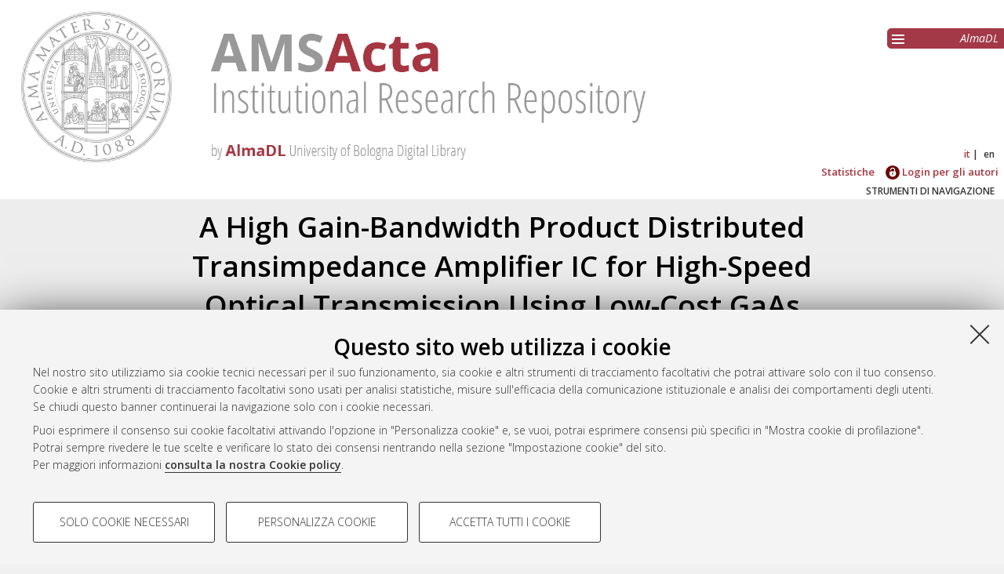

--- FILE ---
content_type: text/html; charset=utf-8
request_url: http://amsacta.unibo.it/id/eprint/149/
body_size: 7220
content:
<!DOCTYPE html PUBLIC "-//W3C//DTD XHTML 1.0 Transitional//EN" "http://www.w3.org/TR/xhtml1/DTD/xhtml1-transitional.dtd">
<html xmlns="http://www.w3.org/1999/xhtml" lang="it">
  <head>
    <meta http-equiv="X-UA-Compatible" content="IE=edge" />
    <meta name="viewport" content="initial-scale=1.0, user-scalable=yes, width=device-width, minimum-scale=1.0" />
    <title> A High Gain-Bandwidth Product Distributed Transimpedance Amplifier IC for High-Speed Optical Transmission Using Low-Cost GaAs Technology.  - AMS Acta - AlmaDL Università di Bologna</title>
    <link rel="icon" href="/images/favicon.png" type="image/x-icon" />
    <link rel="shortcut icon" href="/images/favicon.png" type="image/x-icon" />
    <link href="//fonts.googleapis.com/css?family=Open+Sans:600,400italic,300" rel="stylesheet" type="text/css" />
     <link rel="stylesheet" type="text/css" href="/style/genericons/genericons.css" />
    <meta name="eprints.eprintid" content="149" />
<meta name="eprints.rev_number" content="4" />
<meta name="eprints.eprint_status" content="archive" />
<meta name="eprints.userid" content="2" />
<meta name="eprints.dir" content="disk0/00/00/01/49" />
<meta name="eprints.datestamp" content="2004-06-17" />
<meta name="eprints.lastmod" content="2016-02-17 13:38:10" />
<meta name="eprints.status_changed" content="2009-08-04 08:16:04" />
<meta name="eprints.type" content="conference_item" />
<meta name="eprints.metadata_visibility" content="show" />
<meta name="eprints.creators_name" content="Giannini, F." />
<meta name="eprints.creators_name" content="Limiti, E." />
<meta name="eprints.creators_name" content="Orengo, G." />
<meta name="eprints.creators_name" content="Serino, A." />
<meta name="eprints.creators_name" content="De Dominicis, M." />
<meta name="eprints.title" content="A High Gain-Bandwidth Product Distributed Transimpedance Amplifier IC for High-Speed Optical Transmission Using Low-Cost GaAs Technology." />
<meta name="eprints.ispublished" content="pub" />
<meta name="eprints.structures" content="gaas" />
<meta name="eprints.subjects" content="ING-INF-01" />
<meta name="eprints.abstract" content="This paper reports a distributed baseband transimpedance amplifier for optical links up to 10 Gb/s. The amplifier operates as a baseband amplifier with a transimpedance gain of 48 dB Ω and a DC-to-9 GHz bandwidth. Some innovative design techniques to improve gain-bandwidth performance at low and high frequency with an available low-cost GaAs MESFET technology have been developed. " />
<meta name="eprints.date" content="2002" />
<meta name="eprints.date_type" content="published" />
<meta name="eprints.publisher" content="Microwave engineering Europe" />
<meta name="eprints.conditions_berlin" content="FALSE" />
<meta name="eprints.doi" content="10.6092/unibo/amsacta/149" />
<meta name="eprints.projectidvalid" content="FALSE" />
<meta name="eprints.full_text_status" content="public" />
<meta name="eprints.pres_type" content="paper" />
<meta name="eprints.event_title" content="Gallium Arsenide applications symposium. GAAS 2002" />
<meta name="eprints.event_location" content="Milano" />
<meta name="eprints.event_dates" content="23-27 september 2002" />
<meta name="eprints.refereed" content="TRUE" />
<meta name="eprints.referencetext" content="(1) N.Scheinberg, R.J.Bayruns, T.M.Laverick, “Monolithic GaAs Transimpedance Amplifiers for Fiber-Optic Receivers”, IEEE Journal of Solid-State Circuits, vol.26, no.12, pp.1834-1839, December 1991.
(2) S. Kimura, Y. Imai, Y. Umeda and T. Enoki, &quot;A 16-dB DC-to-50-GHz InAlAs/InGaAs HEMT Distributed Baseband Amplifier Using a New Loss Compensation Technique,&quot; IEEE GaAs IC Symposium, pp. 96-99, 1994.
(3) S. Deibele, J. B. Beyer, “Attenuation Compensation in Distribuited Amplifier Design”,  IEEE Trans. Microwave Theory Tech., vol. 37, no. 9, pp. 1425-1433, Sep. 1989.
(4) S. Kimura and Y. Imai, &quot;0-40 GHz GaAs MESFET Distributed Baseband Amplifier IC's for High-Speed Optical Transmission,&quot; IEEE Trans. Microwave Theory Tech., vol. 44, no. 11, pp. 2076-2082, Nov. 1996." />
<meta name="eprints.citation" content="  Giannini, F. ; Limiti, E. ; Orengo, G. ; Serino, A. ; De Dominicis, M.  (2002) A High Gain-Bandwidth Product Distributed Transimpedance Amplifier IC for High-Speed Optical Transmission Using Low-Cost GaAs Technology.   In: Gallium Arsenide applications symposium. GAAS 2002, 23-27 september 2002, Milano.  " />
<meta name="eprints.document_url" content="https://amsacta.unibo.it/id/eprint/149/1/GaAs_7_Giannini.pdf" />
<link rel="schema.DC" href="http://purl.org/DC/elements/1.0/" />
<meta name="DC.relation" content="https://amsacta.unibo.it/id/eprint/149/" />
<meta name="DC.title" content="A High Gain-Bandwidth Product Distributed Transimpedance Amplifier IC for High-Speed Optical Transmission Using Low-Cost GaAs Technology." />
<meta name="DC.creator" content="Giannini, F." />
<meta name="DC.creator" content="Limiti, E." />
<meta name="DC.creator" content="Orengo, G." />
<meta name="DC.creator" content="Serino, A." />
<meta name="DC.creator" content="De Dominicis, M." />
<meta name="DC.subject" content="ING-INF/01 Elettronica" />
<meta name="DC.description" content="This paper reports a distributed baseband transimpedance amplifier for optical links up to 10 Gb/s. The amplifier operates as a baseband amplifier with a transimpedance gain of 48 dB Ω and a DC-to-9 GHz bandwidth. Some innovative design techniques to improve gain-bandwidth performance at low and high frequency with an available low-cost GaAs MESFET technology have been developed. " />
<meta name="DC.publisher" content="Microwave engineering Europe" />
<meta name="DC.date" content="2002" />
<meta name="DC.type" content="Documento relativo ad un convegno o altro evento" />
<meta name="DC.type" content="PeerReviewed" />
<meta name="DC.format" content="application/pdf" />
<meta name="DC.language" content="it" />
<meta name="DC.identifier" content="https://amsacta.unibo.it/id/eprint/149/1/GaAs_7_Giannini.pdf" />
<meta name="DC.identifier" content="  Giannini, F. ; Limiti, E. ; Orengo, G. ; Serino, A. ; De Dominicis, M.  (2002) A High Gain-Bandwidth Product Distributed Transimpedance Amplifier IC for High-Speed Optical Transmission Using Low-Cost GaAs Technology.   In: Gallium Arsenide applications symposium. GAAS 2002, 23-27 september 2002, Milano.  " />
<meta name="DC.relation" content="10.6092/unibo/amsacta/149" />
<link rel="alternate" href="https://amsacta.unibo.it/cgi/export/eprint/149/Text/amsacta-eprint-149.txt" type="text/plain; charset=utf-8" title="ASCII Citation" />
<link rel="alternate" href="https://amsacta.unibo.it/cgi/export/eprint/149/COinS/amsacta-eprint-149.txt" type="text/plain; charset=utf-8" title="OpenURL ContextObject in Span" />
<link rel="alternate" href="https://amsacta.unibo.it/cgi/export/eprint/149/RIS/amsacta-eprint-149.ris" type="text/plain" title="Reference Manager" />
<link rel="alternate" href="https://amsacta.unibo.it/cgi/export/eprint/149/HTML/amsacta-eprint-149.html" type="text/html; charset=utf-8" title="HTML Citation" />
<link rel="alternate" href="https://amsacta.unibo.it/cgi/export/eprint/149/Atom/amsacta-eprint-149.xml" type="application/atom+xml;charset=utf-8" title="Atom" />
<link rel="alternate" href="https://amsacta.unibo.it/cgi/export/eprint/149/DataCiteXML/amsacta-eprint-149.xml" type="application/xml; charset=utf-8" title="Unibo Data Cite XML" />
<link rel="alternate" href="https://amsacta.unibo.it/cgi/export/eprint/149/METS/amsacta-eprint-149.xml" type="text/xml; charset=utf-8" title="METS" />
<link rel="alternate" href="https://amsacta.unibo.it/cgi/export/eprint/149/Refer/amsacta-eprint-149.refer" type="text/plain" title="Refer" />
<link rel="alternate" href="https://amsacta.unibo.it/cgi/export/eprint/149/ALMADL/amsacta-eprint-149.txt" type="text/plain" title="ALMADL Export XML" />
<link rel="alternate" href="https://amsacta.unibo.it/cgi/export/eprint/149/XML/amsacta-eprint-149.xml" type="application/vnd.eprints.data+xml; charset=utf-8" title="EP3 XML" />
<link rel="alternate" href="https://amsacta.unibo.it/cgi/export/eprint/149/DIDL/amsacta-eprint-149.xml" type="text/xml; charset=utf-8" title="MPEG-21 DIDL" />
<link rel="alternate" href="https://amsacta.unibo.it/cgi/export/eprint/149/Simple/amsacta-eprint-149.txt" type="text/plain; charset=utf-8" title="Simple Metadata" />
<link rel="alternate" href="https://amsacta.unibo.it/cgi/export/eprint/149/RDFNT/amsacta-eprint-149.nt" type="text/plain" title="RDF+N-Triples" />
<link rel="alternate" href="https://amsacta.unibo.it/cgi/export/eprint/149/DC/amsacta-eprint-149.txt" type="text/plain; charset=utf-8" title="Dublin Core" />
<link rel="alternate" href="https://amsacta.unibo.it/cgi/export/eprint/149/CSV/amsacta-eprint-149.csv" type="text/csv; charset=utf-8" title="Multiline CSV" />
<link rel="alternate" href="https://amsacta.unibo.it/cgi/export/eprint/149/JSON/amsacta-eprint-149.js" type="application/json; charset=utf-8" title="JSON" />
<link rel="alternate" href="https://amsacta.unibo.it/cgi/export/eprint/149/RDFXML/amsacta-eprint-149.rdf" type="application/rdf+xml" title="RDF+XML" />
<link rel="alternate" href="https://amsacta.unibo.it/cgi/export/eprint/149/MODS/amsacta-eprint-149.xml" type="text/xml; charset=utf-8" title="MODS" />
<link rel="alternate" href="https://amsacta.unibo.it/cgi/export/eprint/149/EndNote/amsacta-eprint-149.enw" type="text/plain; charset=utf-8" title="EndNote" />
<link rel="alternate" href="https://amsacta.unibo.it/cgi/export/eprint/149/ContextObject/amsacta-eprint-149.xml" type="text/xml; charset=utf-8" title="OpenURL ContextObject" />
<link rel="alternate" href="https://amsacta.unibo.it/cgi/export/eprint/149/RDFN3/amsacta-eprint-149.n3" type="text/n3" title="RDF+N3" />
<link rel="alternate" href="https://amsacta.unibo.it/cgi/export/eprint/149/BibTeX/amsacta-eprint-149.bib" type="text/plain; charset=utf-8" title="BibTeX" />
<link rel="Top" href="https://amsacta.unibo.it/" />
    <link rel="Sword" href="https://amsacta.unibo.it/sword-app/servicedocument" />
    <link rel="SwordDeposit" href="https://amsacta.unibo.it/id/contents" />
    <link rel="Search" type="text/html" href="https://amsacta.unibo.it/cgi/search" />
    <link rel="Search" type="application/opensearchdescription+xml" href="https://amsacta.unibo.it/cgi/opensearchdescription" title="AMS Acta - AlmaDL Università di Bologna" />
    <script type="text/javascript" src="https://www.google.com/jsapi">
//padder
</script><script type="text/javascript">
// <![CDATA[
google.load("visualization", "1", {packages:["corechart", "geochart"]});
// ]]></script><script type="text/javascript">
// <![CDATA[
var eprints_http_root = "http://amsacta.unibo.it";
var eprints_http_cgiroot = "http://amsacta.unibo.it/cgi";
var eprints_oai_archive_id = "amsacta.unibo.it";
var eprints_logged_in = false;
var eprints_logged_in_userid = 0; 
var eprints_logged_in_username = ""; 
var eprints_logged_in_usertype = ""; 
// ]]></script>
    <style type="text/css">.ep_logged_in { display: none }</style>
    <link rel="stylesheet" type="text/css" href="/style/auto-3.4.4.css?1616150774" />
    <script type="text/javascript" src="/javascript/auto-3.4.4.js?1681827829">
//padder
</script>
    <!--[if lte IE 6]>
        <link rel="stylesheet" type="text/css" href="/style/ie6.css" />
   <![endif]-->
    <meta name="Generator" content="EPrints 3.4.4" />
    <meta http-equiv="Content-Type" content="text/html; charset=UTF-8" />
    <meta http-equiv="Content-Language" content="it" />
    
     
    <script type="text/javascript" src="https://www.unibo.it/++resource++unibo.cookiebanner/unibo-cookies.min.js?v=17">// <!-- No script --></script>
  </head>
  <body bgcolor="#ffffff" text="#000000">
  <div id="body_content">
	<a target="top"></a>
	<div class="ep_noprint"><noscript><style type="text/css">@import url(https://amsacta.unibo.it/style/nojs.css);</style></noscript></div>
	
	
	<div class="ep_tm_header ep_noprint">
		<div id="header_outer">
			<div id="logo">
				<a href="/"><img src="/images/AMSacta_header.jpg" alt="AMS Acta logo" /></a>
			</div>
			<div id="header_repositories">
				<div id="header_repositories_menu" title="Collezioni e servizi AlmaDL"><span class="genericon genericon-menu"></span></div>
				<ul id="header_repositories_nav">
					<li class="inner_repositories_nav"><a href="http://almadl.unibo.it">AlmaDL</a></li>
				</ul>
				<ul id="header_repositories_nav_hidden" style="display:none">
					<li class="inner_repositories_nav"><a href="http://amsdottorato.unibo.it">AMS Dottorato</a></li>
					<li class="inner_repositories_nav"><a href="http://amslaurea.unibo.it">AMS Laurea</a></li>
					<li class="inner_repositories_nav"><a href="https://historica.unibo.it">AMS Historica</a></li>
					<li class="inner_repositories_nav"><a href="http://journals.unibo.it">AlmaDL Journals</a></li>
				</ul>
			</div>
			<div class="sep"></div>
		</div>
		<div class="sep"></div>
		<div id="topContainerAction">
			<div id="lang_container">
				<div id="ep_tm_languages"><a href="/cgi/set_lang?lang=it&amp;referrer=http%3A%2F%2Famsacta.unibo.it%2Fid%2Feprint%2F149%2F" title="Italiano" class="middlelang currentlang">it</a><a href="/cgi/set_lang?lang=en&amp;referrer=http%3A%2F%2Famsacta.unibo.it%2Fid%2Feprint%2F149%2F" title="English" class="lastlang">en</a><a href="/cgi/set_lang?referrer=http%3A%2F%2Famsacta.unibo.it%2Fid%2Feprint%2F149%2F" title="Cancellate i cookie per decidere la lingua in base alle impostazioni del vostro browser"><img src="/images/flags/aero.png" align="top" border="0" alt="Cancellate i cookie per decidere la lingua in base alle impostazioni del vostro browser" /></a></div>
			</div>
			<div class="sep"></div>
			<div id="main_menu" class="container_main_menu" role="navigation">
<!--
			<div id="menu_login_logout">
				<epc:pin ref="login_logout"/>
			</div>
-->
				<ul class="ep_tm_key_tools" id="ep_tm_menu_tools" role="toolbar"><li><a href="/cgi/stats/report">Statistiche</a></li><li><a href="/cgi/users/home"><img src="/images/ssologo18x18.png" alt="Informazioni sul Single Sign-On di Ateneo" /> Login per gli autori</a></li></ul>
			</div>
			<div class="sep"></div>
				<div id="menu_img_container" class="all_img_container">
					STRUMENTI DI NAVIGAZIONE
				</div>
			<div class="sep"></div>
			<div id="menu_container" style="display:none;">
				<form method="get" accept-charset="utf-8" action="/cgi/search">
					<input class="ep_tm_searchbarbox" placeholder="Cerca.." type="text" name="q" />
					<input type="hidden" name="_action_search" value="Search" />
					<input type="hidden" name="_order" value="bytitle" />
					<input type="hidden" name="basic_srchtype" value="ALL" />
					<input type="hidden" name="_satisfyall" value="ALL" />
				</form>
				<br /><a class="search_advanced" href="/cgi/search/advanced">Ricerca avanzata</a><br />
				<div class="info">
					<a target="_blank" title="Aiuto &amp; Documentazione" href="/help.html">
						<span>Aiuto &amp; Documentazione</span>
					</a>
				</div>	
				<h1 class="ep_toolbox_title">Strumenti di navigazione</h1>
				<ul>
					<li><a href="/view/year">Per anno</a><br /></li>
					<li><a href="/view/series">Per collane</a><br /></li>
					<li><a href="/view/conferences">Per convegni ed altri eventi</a><br /></li>
					<li><a href="/view/settori">Per settori disciplinari</a><br /></li>
					<li><a href="/view/structures">Per strutture</a><br /></li>
					<li><a href="/view/projects">Per progetto di ricerca</a><br /></li>
					<li><a href="/cgi/latest_tool">Ultimi documenti</a><br /></li>
				</ul>
				<div id="menu_repositories">
					<h1 class="ep_toolbox_title">Collezioni AlmaDL</h1>
					<ul>
						<li><a href="http://almadl.unibo.it">AlmaDL</a></li>
						<li><a href="http://amsdottorato.unibo.it">AMS Dottorato</a></li>
						<li><a href="http://amslaurea.unibo.it">AMS Laurea</a></li>
						<li><a href="https://historica.unibo.it">AMS Historica</a></li>
						<li><a href="http://journals.unibo.it">AlmaDL Journals</a></li>
					</ul>
				</div>
			</div>
			<div class="sep"></div>
			<div class="sep"></div>
		</div> <!-- end div id="topContainerAction" -->
	</div> <!-- end div class="ep_tm_header -->
	<div align="center">
		
		<div id="page_content" class="page_content">
			<h1 id="mail_title" class="ep_tm_pagetitle">

A High Gain-Bandwidth Product Distributed Transimpedance Amplifier IC for High-Speed Optical Transmission Using Low-Cost GaAs Technology.

</h1>
			<div class="ep_summary_content"><div class="ep_summary_content_left"></div><div class="ep_summary_content_right"></div><div class="ep_summary_content_top"></div><div class="ep_summary_content_main">

  <div class="ep_block">
    


     <span class="person_name">Giannini, F.</span> ; <span class="person_name">Limiti, E.</span> ; <span class="person_name">Orengo, G.</span> ; <span class="person_name">Serino, A.</span> ; <span class="person_name">De Dominicis, M.</span>
 

(2002)

<em>A High Gain-Bandwidth Product Distributed Transimpedance Amplifier IC for High-Speed Optical Transmission Using Low-Cost GaAs Technology.</em>


    In: Gallium Arsenide applications symposium. GAAS 2002, 23-27 september 2002, Milano.
  




  </div>
  <div id="action_labels">
  	<div id="export_citations_label" class="menu_title action_label first">Salva citazione</div>
  	<div id="social_label" class="menu_title action_label">Condividi</div>
	<div id="citedby_label" class="menu_title action_label last">Citato da</div>
  </div>
  <div id="export_citations" style="display:none">
	<div class="export_citation mets">
		<a href="/cgi/export/eprint/149/METS/amsacta-eprint-149.xml">METS</a>
	</div>
	<div class="export_citation bibtext">
		<a href="/cgi/export/eprint/149/BibTeX/amsacta-eprint-149.bib">BibTeX</a>
	</div>
	<div class="export_citation endnote">
		<a href="/cgi/export/eprint/149/EndNote/amsacta-eprint-149.enw">EndNote</a>
	</div>
	<div class="export_citation mods">
		<a href="/cgi/export/eprint/149/MODS/amsacta-eprint-149.xml">MODS</a>
	</div>
	<div class="export_citation dc">
		<a href="/cgi/export/eprint/149/DC/amsacta-eprint-149.txt">Dublin Core</a>
	</div>
	<div class="export_citation ris">
		<a href="/cgi/export/eprint/149/RIS/amsacta-eprint-149.ris">Ris</a>
	</div>
	<div class="export_citation refer">
		<a href="/cgi/export/eprint/149/Refer/amsacta-eprint-149.refer">Refer</a>
	</div>
	<div class="export_citation ascii">
		<a href="/cgi/export/eprint/149/Text/amsacta-eprint-149.txt">Ascii</a>
	</div>
  </div>
  <div class="clear"></div>
  <div id="socials_container" class="hideMe">
    <div id="socials">
      <div class="social linkedin">
      	<script src="//platform.linkedin.com/in.js" type="text/javascript"> lang: it_IT</script>
      	<script type="IN/Share">// <!-- No script --></script>
      </div>
      <div class="social facebook">
      <div class="fb-like" data-href="" data-layout="button_count" data-action="like" data-show-faces="true" data-share="true"></div>
      </div>
    </div>
  </div>
  <div id="citedby" style="display:none">
    <div id="altmetric">
      <script type="text/javascript" src="https://d1bxh8uas1mnw7.cloudfront.net/assets/embed.js">// <!-- No script --></script>
      <div data-badge-details="right" data-badge-type="donut" data-doi="10.6092/unibo/amsacta/149 &lt;https://doi.org/10.6092/unibo%2Famsacta%2F149&gt;" data-condensed="true" class="altmetric-embed"></div>
    </div> 
  </div>
  

  

    
  
    
      <div class="ep_block">Full text disponibile come:</div>
      <table class="ep_block">
        
          <tr>
            <td valign="top" align="right"><a onmouseout="EPJS_HidePreview( event, 'doc_preview_163', 'right' );" onfocus="EPJS_ShowPreview( event, 'doc_preview_163', 'right' );" onmouseover="EPJS_ShowPreview( event, 'doc_preview_163', 'right' );" onblur="EPJS_HidePreview( event, 'doc_preview_163', 'right' );" class="ep_document_link" href="https://amsacta.unibo.it/149/1/GaAs_7_Giannini.pdf"><img class="ep_doc_icon" alt="[thumbnail of GaAs_7_Giannini.pdf]" src="https://amsacta.unibo.it/149/1.hassmallThumbnailVersion/GaAs_7_Giannini.pdf" border="0" /></a><div id="doc_preview_163" class="ep_preview"><div><div><span><img class="ep_preview_image" id="doc_preview_163_img" alt="" src="https://amsacta.unibo.it/149/1.haspreviewThumbnailVersion/GaAs_7_Giannini.pdf" border="0" /><div class="ep_preview_title">Anteprima</div></span></div></div></div></td>
            <td valign="top">
              

<!-- document citation -->


<span class="ep_document_citation">
Documento PDF



</span>

<br />
              <a href="https://amsacta.unibo.it/id/eprint/149/1/GaAs_7_Giannini.pdf" class="ep_document_link">Download (779kB)</a>
              
			  
			  | <a href="https://amsacta.unibo.it/149/1.haslightboxThumbnailVersion/GaAs_7_Giannini.pdf" rel="lightbox[docs] nofollow" title="   Documento PDF &lt;https://amsacta.unibo.it/id/eprint/149/1/GaAs_7_Giannini.pdf&gt;     ">Anteprima</a>
			  
			  
              
  
              <ul>
              
                
              
              </ul>
            </td>
          </tr>
        
      </table>
    

  
  

  
    <div id="abstract" class="ep_block class_">
      <h2 id="abstract_title" class="class_title">Abstract</h2>
      <p id="abstract_body" class="class_body">This paper reports a distributed baseband transimpedance amplifier for optical links up to 10 Gb/s. The amplifier operates as a baseband amplifier with a transimpedance gain of 48 dB Ω and a DC-to-9 GHz bandwidth. Some innovative design techniques to improve gain-bandwidth performance at low and high frequency with an available low-cost GaAs MESFET technology have been developed. </p>
    </div>
    <div id="abstract_tablet" class="class_tablet ep_block">
      <div id="abstract_title_tablet" class="class_title_tablet">Abstract</div>
      <div id="abstract_body_tablet" class="class_body_tablet" style="display: none;">This paper reports a distributed baseband transimpedance amplifier for optical links up to 10 Gb/s. The amplifier operates as a baseband amplifier with a transimpedance gain of 48 dB Ω and a DC-to-9 GHz bandwidth. Some innovative design techniques to improve gain-bandwidth performance at low and high frequency with an available low-cost GaAs MESFET technology have been developed. </div>
    </div>
  

  <div id="summary_page_metadati" class="class_">
    <div id="" class="class_title"></div>
    <div id="summary_page_metadati_body" class="class_body">
      <div class="metadato_title">Tipologia del documento</div>
      <div class="metadato_value fieldname_type">Documento relativo ad un convegno o altro evento
(Atto)


      </div>
      <div class="clear"></div>
      
      
        
          <div class="metadato_title">Autori</div>
          <div class="metadato_value"><table border="1" cellspacing="0" cellpadding="2"><tr><th>Autore</th><th>ORCID</th><th>Affiliazione</th><th>ROR</th></tr><tr><td><span class="person_name">Giannini, F.</span></td><td></td><td></td><td></td></tr><tr><td><span class="person_name">Limiti, E.</span></td><td></td><td></td><td></td></tr><tr><td><span class="person_name">Orengo, G.</span></td><td></td><td></td><td></td></tr><tr><td><span class="person_name">Serino, A.</span></td><td></td><td></td><td></td></tr><tr><td><span class="person_name">De Dominicis, M.</span></td><td></td><td></td><td></td></tr></table></div>
          <div class="clear"></div>
        
      
        
      
        
      
        
      
        
          <div class="metadato_title">Settori scientifico-disciplinari</div>
          <div class="metadato_value"><a href="https://amsacta.unibo.it/view/settori/ING-IND.html">Area 09 - Ingegneria industriale e dell'informazione</a> &gt; <a href="https://amsacta.unibo.it/view/settori/ING-INF-01.html">ING-INF/01 Elettronica</a></div>
          <div class="clear"></div>
        
      
        
      
        
      
        
          <div class="metadato_title">DOI</div>
          <div class="metadato_value"><a href="https://doi.org/10.6092/unibo%2Famsacta%2F149" target="_blank">10.6092/unibo/amsacta/149</a></div>
          <div class="clear"></div>
        
      
        
      
        
      
        
      
        
          <div class="metadato_title">Data di deposito</div>
          <div class="metadato_value">17 Giu 2004</div>
          <div class="clear"></div>
        
      
        
          <div class="metadato_title">Ultima modifica</div>
          <div class="metadato_value">17 Feb 2016 13:38</div>
          <div class="clear"></div>
        
      
        
      
      
      <div class="metadato_title">URI</div>
      <div class="metadato_value"><a href="https://amsacta.unibo.it/id/eprint/149">https://amsacta.unibo.it/id/eprint/149</a></div>
      <div class="clear"></div>
    </div>
  </div>
  <div id="summary_page_metadati_tablet" class="class_tablet">
    <h2 id="summary_page_metadati_tablet_title" class="class_title_tablet">Altri metadati</h2>
    <div id="summary_page_metadati_body_tablet" class="class_body_tablet" style="display: none;">
      <div class="metadato_title">Tipologia del documento</div>
      <div class="metadato_value fieldname_type">Documento relativo ad un convegno o altro evento
(Atto)


      </div>
      <div class="clear"></div>
      
      
        
          <div class="metadato_title">Autori</div>
          <div class="metadato_value"><table border="1" cellspacing="0" cellpadding="2"><tr><th>Autore</th><th>ORCID</th><th>Affiliazione</th><th>ROR</th></tr><tr><td><span class="person_name">Giannini, F.</span></td><td></td><td></td><td></td></tr><tr><td><span class="person_name">Limiti, E.</span></td><td></td><td></td><td></td></tr><tr><td><span class="person_name">Orengo, G.</span></td><td></td><td></td><td></td></tr><tr><td><span class="person_name">Serino, A.</span></td><td></td><td></td><td></td></tr><tr><td><span class="person_name">De Dominicis, M.</span></td><td></td><td></td><td></td></tr></table></div>
          <div class="clear"></div>
        
      
        
      
        
      
        
      
        
          <div class="metadato_title">Settori scientifico-disciplinari</div>
          <div class="metadato_value"><a href="https://amsacta.unibo.it/view/settori/ING-IND.html">Area 09 - Ingegneria industriale e dell'informazione</a> &gt; <a href="https://amsacta.unibo.it/view/settori/ING-INF-01.html">ING-INF/01 Elettronica</a></div>
          <div class="clear"></div>
        
      
        
      
        
      
        
          <div class="metadato_title">DOI</div>
          <div class="metadato_value"><a href="https://doi.org/10.6092/unibo%2Famsacta%2F149" target="_blank">10.6092/unibo/amsacta/149</a></div>
          <div class="clear"></div>
        
      
        
      
        
      
        
      
        
          <div class="metadato_title">Data di deposito</div>
          <div class="metadato_value">17 Giu 2004</div>
          <div class="clear"></div>
        
      
        
          <div class="metadato_title">Ultima modifica</div>
          <div class="metadato_value">17 Feb 2016 13:38</div>
          <div class="clear"></div>
        
      
        
      
      
      <div class="metadato_title">URI</div>
      <div class="metadato_value"><a href="https://amsacta.unibo.it/id/eprint/149">https://amsacta.unibo.it/id/eprint/149</a></div>
      <div class="clear"></div>
    </div>
  </div>
  <div class="ep_block" id="has_multiple_versions">
  
  
  </div>

  
  
  
  
  
  
  

  
    
<script type="text/javascript">
document.observe("dom:loaded",function(){

		var irstats2_summary_page_eprintid = '149';

		$( 'irstats2_summary_page_footer' ).setAttribute( 'href', '/cgi/stats/report/eprint/' + irstats2_summary_page_eprintid );

		new EPJS_Stats_GoogleGraph_Personalizzato ( { 'context': {
			'range':'1y',
			'set_name': 'eprint',
			'set_value': irstats2_summary_page_eprintid,
			'datatype':'downloads' },
			'options': {
			'title': 'Numero di download nell\'arco dell\'ultimo anno',
			'hAxis_title': 'Andamento temporale',
			'vAxis_title': 'Numero di download',
			'show_average': '1',
			'container_id': 'irstats2_summary_page_downloads', 'date_resolution':'month','graph_type':'column'
			} } );
		});
</script>

    <h2 id="irstats2_summary_page_title" class="class_title class_">Statistica sui download</h2>
    <h2 id="irstats2_summary_page_title_tablet" class="class_title_tablet open class_tablet">Statistica sui download</h2>
    <div id="irstats2_summary_page_body">
      <div id="irstats2_summary_page_downloads" class="irstats2_summary_page_downloads_hidden_error"></div>
      <div id="irstats2_summary_page_footer_container">
        <a id="irstats2_summary_page_footer" href="">Vedi altre statistiche</a>
      </div>
    </div>
    <div class="ep_block" id="ep_summary_page_actions_container">
      <p id="ep_summary_page_actions_inner">Gestione del documento: 
      
        <a href="/cgi/users/home?screen=EPrint%3A%3AView&amp;eprintid=149"><img src="/style/images/action_view.png" alt="Visualizza il documento" title="Visualizza il documento" class="ep_form_action_icon" role="button" /></a>
      
       </p>
    </div>

    

  

</div><div class="ep_summary_content_bottom"></div><div class="ep_summary_content_after"></div></div>
		</div>
	</div>


	<div class="footer footer_top_color ep_noprint">
		<div id="footer_top_content">
			<div id="follow-us-almdl-menu" class="follow-us-almadl feed-almadl">
				<div class="sep"></div>
				<ul role="list">
					<li class="feed atom" role="listitem">
						<a target="_blank" title="Atom" href="/cgi/latest_tool?output=Atom">
							<span>Atom</span>
						</a>
					</li>
					<li class="feed rss1" role="listitem">
						<a target="_blank" title="RSS 1.0" href="/cgi/latest_tool?output=RSS">
							<span>Rss 1.0</span>
						</a>
					</li>
					<li class="feed rss2" role="listitem">
						<a target="_blank" title="RSS 2.0" href="/cgi/latest_tool?output=RSS2">
							<span>Rss 2.0</span>
						</a>
					</li>
				</ul>
			</div>
			<div id="others-almdl-menu" class="others-almadl">
				<div class="sep"></div>
				<ul role="list">
					<li class="copyright" role="listitem">
						AMS Acta <!-- © ALMA MATER STUDIORUM - Università di Bologna, <epc:pin ref="copyrights"/>. <epc:phrase ref="template:footer:rights"/ -->
					</li>
					<li class="issn" role="listitem">
						ISSN: 2038-7954
					</li>
					<li class="issn" role="listitem">
						re3data.org - <a target="_blank" title="Re3data" href="http://doi.org/10.17616/R3P19R">doi.org/10.17616/R3P19R</a>
					</li>
					<li class="servizio_label" role="listitem">
						Servizio implementato e gestito da <a href="https://sba.unibo.it/it/almadl">AlmaDL</a>
					</li>
					<li>
						<a href="#" data-cc-open="">Impostazioni Cookie</a>
					</li>
					<li class="privacy" role="listitem">
						<a target="_blank" title="Informativa sulla privacy" href="https://www.unibo.it/privacy">Informativa sulla privacy</a>
					</li>
					<li class="contition" role="listitem">
						<a target="_blank" title="Terms" href="https://sba.unibo.it/it/almadl/it/allegati/allegati-almadl/condizioni-sito-almadl">
							<span>Condizioni d'uso del sito</span>
						</a>
					</li>
					<li class="mission" role="listitem">
                                                <a target="_blank" title="Mission" href="https://sba.unibo.it/it/allegati/allegati-almadl/ams-acta-mission-statement-and-repository-policies">
                                                        <span>Mission e policies del repository</span>
                                                </a>
                                        </li>

				</ul>
			</div>
                        <div class="partner">
                                <img src="/images/re3data.png" />
                                <img src="/images/openaire.png" />
                                <img src="/images/opendoar.png" />
                        </div>
			<!-- <div style="float: right;width: 25%;position: absolute;bottom: 0px;right: 0;"><img src="/images/re3data.png" /></div> -->
		</div> <!-- end <div id="footer_top_content"> -->
                <div class="unibo-copyright">
                        <a href="http://www.unibo.it">
                                <img src="/images/unibo.png" />
                        </a>
                        <p>© ALMA MATER STUDIORUM - Università d Bologna, 2007-2026.
                        </p>
                </div>
	</div> <!-- end  <div class="footer footer_top_color ep_noprint"> -->
	<div class="sep"></div>
	<div id="backToTop">
		<a>^</a>
	</div>
  </div> <!-- body_content -->
  </body>
</html>